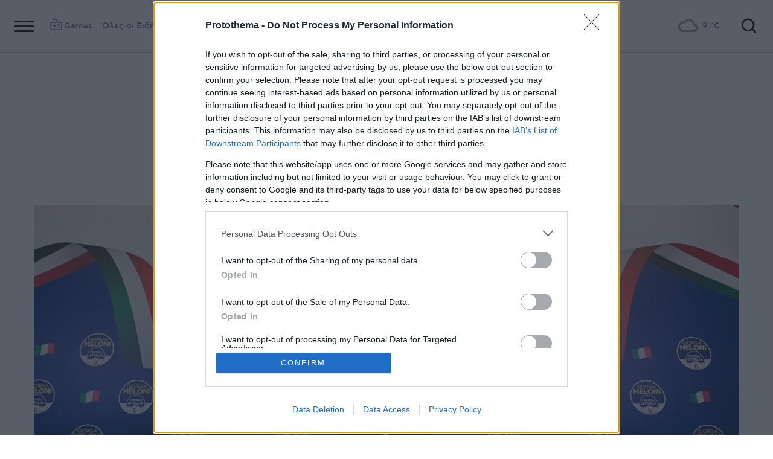

--- FILE ---
content_type: text/html; charset=UTF-8
request_url: https://www.googletagmanager.com/ns.html?id=GTM-MCT5PH9
body_size: -60
content:
<!DOCTYPE html>


<html lang=en>
<head>
  <meta charset=utf-8>
  <title>ns</title>
</head>
<body>
  

  

  
  

  

  

  

  

  

  

  

  

  

  

  

  

  

  







































<img height="1" width="1" style="border-style:none;" alt="" src="//www.googleadservices.com/pagead/conversion/664545493/?url=https%3A%2F%2Fwww.protothema.gr%2Fworld%2Farticle%2F1288727%2Fitalia-tzortzia-meloni-ta-prosopa-kleidia-tis-neas-kuvernisis%2F&amp;guid=ON&amp;script=0&amp;data="/>













































</body></html>


--- FILE ---
content_type: text/html; charset=utf-8
request_url: https://www.google.com/recaptcha/api2/aframe
body_size: 153
content:
<!DOCTYPE HTML><html><head><meta http-equiv="content-type" content="text/html; charset=UTF-8"></head><body><script nonce="N2ETaj9ngGeaHwNBmX2qGA">/** Anti-fraud and anti-abuse applications only. See google.com/recaptcha */ try{var clients={'sodar':'https://pagead2.googlesyndication.com/pagead/sodar?'};window.addEventListener("message",function(a){try{if(a.source===window.parent){var b=JSON.parse(a.data);var c=clients[b['id']];if(c){var d=document.createElement('img');d.src=c+b['params']+'&rc='+(localStorage.getItem("rc::a")?sessionStorage.getItem("rc::b"):"");window.document.body.appendChild(d);sessionStorage.setItem("rc::e",parseInt(sessionStorage.getItem("rc::e")||0)+1);localStorage.setItem("rc::h",'1769056970452');}}}catch(b){}});window.parent.postMessage("_grecaptcha_ready", "*");}catch(b){}</script></body></html>